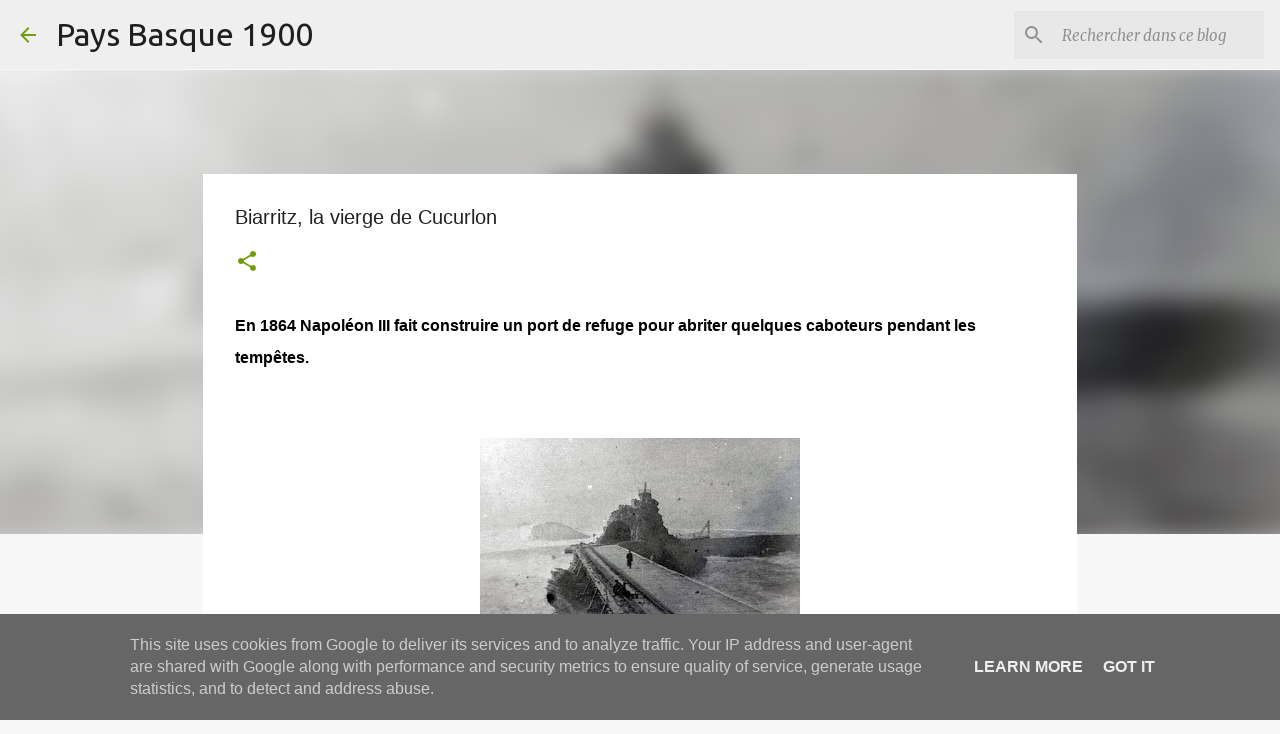

--- FILE ---
content_type: text/html; charset=utf-8
request_url: https://www.google.com/recaptcha/api2/aframe
body_size: 267
content:
<!DOCTYPE HTML><html><head><meta http-equiv="content-type" content="text/html; charset=UTF-8"></head><body><script nonce="b58So2KlVK-ONFYhlzWilA">/** Anti-fraud and anti-abuse applications only. See google.com/recaptcha */ try{var clients={'sodar':'https://pagead2.googlesyndication.com/pagead/sodar?'};window.addEventListener("message",function(a){try{if(a.source===window.parent){var b=JSON.parse(a.data);var c=clients[b['id']];if(c){var d=document.createElement('img');d.src=c+b['params']+'&rc='+(localStorage.getItem("rc::a")?sessionStorage.getItem("rc::b"):"");window.document.body.appendChild(d);sessionStorage.setItem("rc::e",parseInt(sessionStorage.getItem("rc::e")||0)+1);localStorage.setItem("rc::h",'1768462096408');}}}catch(b){}});window.parent.postMessage("_grecaptcha_ready", "*");}catch(b){}</script></body></html>